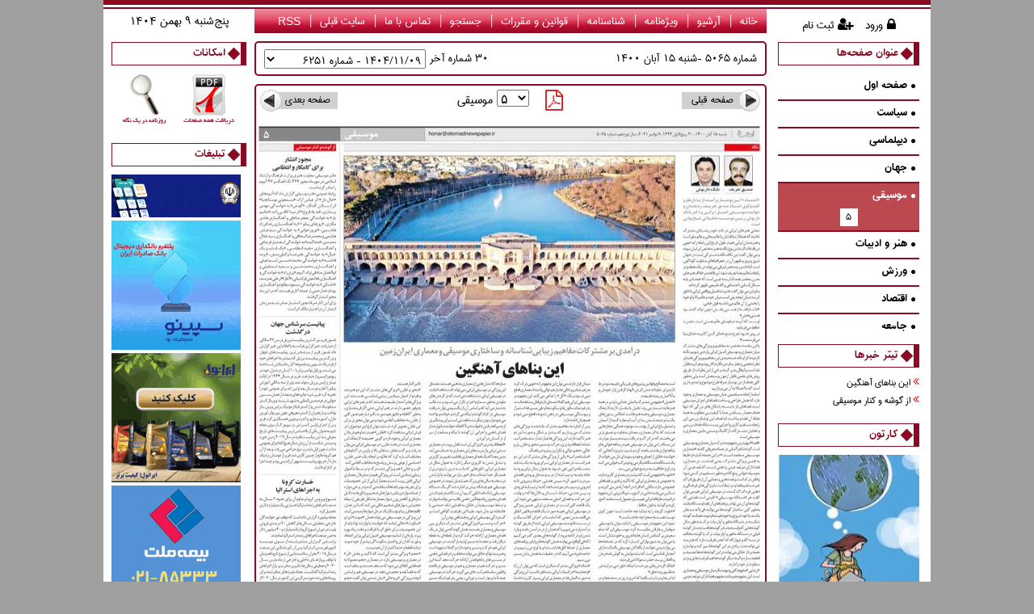

--- FILE ---
content_type: text/html; charset=utf-8
request_url: https://www.etemadnewspaper.ir/fa/main/page/1970/5/%D9%85%D9%88%D8%B3%D9%8A%D9%82%D9%8A
body_size: 49177
content:


<!DOCTYPE html>

<html xmlns="http://www.w3.org/1999/xhtml">
<head><title>
	روزنامه اعتماد | شماره ۵۰۶۵ | 1400 شنبه 15 آبان | صفحه ۵
</title><meta charset="UTF-8" /><meta name="pg_app_id" content="63fc8ebc4065a930173513d0" /><link href="../../../../../favicon.ico" rel="shortcut icon" type="image/x-icon" /><link href="/css/font-awesome.min.css" rel="stylesheet" /><link href="/css/fonts.css" rel="stylesheet" /><link href="/css/common_style.css" rel="stylesheet" /><link href="/css/NewsPaper.css" rel="stylesheet" /><link href="/css/Ads.css" rel="stylesheet" /><link href="/css/member_style.css" rel="stylesheet" />
    <script src="/js/jquery-1.7.2.min.js"></script>
    <script src="/js/jquery.maphilight.min.js"></script>
    <script src="/js/jquery.parhascroll.js"></script>
    <script src="/js/etemadnewspaper.js?v=1"></script>
    <script>
    	!function(e,t,n){e.yektanetAnalyticsObject=n,e[n]=e[n]||function(){e[n].q.push(arguments)},e[n].q=e[n].q||[];var a=t.getElementsByTagName("head")[0],r=new Date,c="https://cdn.yektanet.com/superscript/3EzhTjli/native-etemadnewspaper.ir-16398/yn_pub.js?v="+r.getFullYear().toString()+"0"+r.getMonth()+"0"+r.getDate()+"0"+r.getHours(),s=t.createElement("link");s.rel="preload",s.as="script",s.href=c,a.appendChild(s);var l=t.createElement("script");l.async=!0,l.src=c,a.appendChild(l)}(window,document,"yektanet");
    </script>
<meta name="fragment" content="!" /><meta name="keywords" content="اعتماد, Etemad" /><meta name="description" content="روزنامه اعتماد" /><meta name="robots" content="index,follow" /><meta name="copyright" content="كلیه حقوق مادی و معنوی این وب سایت، متعلق به روزنامه «اعتماد» است. " /></head>
<body>
    <form method="post" action="./موسيقي" id="form1">
<div class="aspNetHidden">
<input type="hidden" name="__EVENTTARGET" id="__EVENTTARGET" value="" />
<input type="hidden" name="__EVENTARGUMENT" id="__EVENTARGUMENT" value="" />
<input type="hidden" name="__LASTFOCUS" id="__LASTFOCUS" value="" />
<input type="hidden" name="__VIEWSTATE" id="__VIEWSTATE" value="/[base64]/[base64]/[base64]" />
</div>

<script type="text/javascript">
//<![CDATA[
var theForm = document.forms['form1'];
if (!theForm) {
    theForm = document.form1;
}
function __doPostBack(eventTarget, eventArgument) {
    if (!theForm.onsubmit || (theForm.onsubmit() != false)) {
        theForm.__EVENTTARGET.value = eventTarget;
        theForm.__EVENTARGUMENT.value = eventArgument;
        theForm.submit();
    }
}
//]]>
</script>


<div class="aspNetHidden">

	<input type="hidden" name="__VIEWSTATEGENERATOR" id="__VIEWSTATEGENERATOR" value="7E21AFCE" />
	<input type="hidden" name="__EVENTVALIDATION" id="__EVENTVALIDATION" value="/wEdAC6LK3Qst5TheG3j+Xu/wglwQJ4xgzJ2EqOfa1Vv1avZxhTz5ROb91IVFQZHs/cj8WdW4IG+H1ojmnttzdSA+9oleWwt5g+ml7SHGOKOL+j1DihOxntCmHmgZeGfJ1OIyKGsK4690AiBleBi4FNuq9gGfCbVZdWRlNPT9RE/TL6sP7774UurzlxitE1i383Gbaa+W7VgW26AIV3oYfL4WY7X1t6YZaH2itkjCsLXfrCsbe2gExJMisvK2ZxcP0aYwTNPAInG/L4qUJkgH4ADvrOE+u8dl1Ci20DjdIejmcrEWoMkcT1dZsmGdwNc9pSZ/YtiBoLy9cF6+H9eqEnsFs1fYsMOg2UvLqoRB2HRXTpZauZ1I5pnq2IJE2/qtzrmON/KJhpZPKdlP5RAbkJJTc7I/vFMYFAIT45cbirZqboxNbb4Z5tOELj8VZuf0dwKYhFPZymC2oTm+9uhYm0WeUypWDA7y7wbWUjk7iOzhM8Ddpl792tRPDVyE2ndqRMYX6bPn8BZoyfSBTfv2FqfsuwKevkLDt9rYAD/n8iwR4KiTcZnW1+wknTAuwn1t1s8+WBWN9angNFK7b46kPAbtjP3WQDEaRbjIycakSwC4+irD59O17eIfnYcYiCpjOIXJbYPYp4bZSCPq2llVH1eofhJQWWkfsH0JjVGosdznNgUPpdoP9vlTA4CVsz4/TxV60GsaosPGQqUCZSTV/KBOh9zrdUrfciMe75PwU+TFS00Qvc3rrZop078fFzifSOz6UuYRnt85R3Kx3HBJoUS2gQ1F+GfT7J1JbOZy0tkWBaw4SdeAUlY+vgsUd7KDT24YA/rz79n5J5eL5wuw76iigaGyPGLBnV0py2o4jXrhoqAnLEuxxH5vmIginRAAKWhiKvztU8Gn7Oo9yTqs9kVFK6yzqrFYZXWWamGCkN1mj6PbWhrjVrmPBNddrPOYuw5OjfX4pX+uvJxbJQHVoNnSP+jeGNKGhqRYghvTxP85V+QdLp/u2UdO6x1S5xwtYD4kfk=" />
</div>
        <input name="ctl00$PageId" type="hidden" id="PageId" value="1" />
        <div class="master_main">
            <div class="master_body">
                <div class="col left">
                    
<div class="cdate-main">
    <ul>
        <li id="currentdate_cDate">1404 پنج‌شنبه 9 بهمن</li>
    </ul>
</div>
                    
<div class="vp-main" id="divAllPages" data-type="">
    <div class="vp-header">
        <img id="btnClose" alt="" title="" src="/Images/Close.png" />
        <span>روزنامه در یک نگاه</span>
    </div>
    <div class="vp-body" id="divThumbs"></div>
</div>
<div class="fas-main">
    <div class="fas-title">
        <div class="fas-sq"></div>
        <span>امکانات</span>
    </div>
    <div class="fas-body carton">
        <span>
            <img src="/Images/Facilitis/NewsPaperThumb.png" alt="روزنامه در یک نگاه" title="روزنامه در یک نگاه" id="btnThmbNailView" />
        </span>
        <span>
            <img src="/Images/Facilitis/AllPages.png" alt="دریافت همه صفحات" title="دریافت همه صفحات" id="btnAllPages" />
        </span>
    </div>
</div>
                    
<div class="lads-main">
    <div class="lads-title">
        <div class="lads-sq"></div>
        <span>تبلیغات</span>
    </div>
    <div class="lads-body">
        <div id="container">
            <div id="adframe1">
                
                        <a href="/fa/Ads/36" target="_blank"><img alt="بانک سپه" src="http://www.etemadnewspaper.ir/../Content/ADs/1-1-21 12 2025.gif" /></a>
                    
                        <a href="/fa/Ads/34" target="_blank"><img alt="fhk; whnvhj" src="http://www.etemadnewspaper.ir/../Content/ADs/1-1-29 01 2025.gif" /></a>
                    
                        <a href="/fa/Ads/35" target="_blank"><img alt="ایرانول" src="http://www.etemadnewspaper.ir/../Content/ADs/1-1-27 05 2025-7.gif" /></a>
                    
                        <a href="/fa/Ads/13" target="_blank"><img alt="بیمه ملت" src="http://www.etemadnewspaper.ir/../Content/ADs/1-1-17 12 2024-1.gif" /></a>
                    
            </div>
        </div>
    </div>
</div>
                    
<div class="enamad">

</div>
                </div>
                <div class="col middle">
                    
<div class="menu-main">
    <ul>
        <li><a href="/">خانه</a></li>
        <li><a href="/fa/main/archive">آرشیو</a></li>
        <li><a href="/fa/vijeh/archive">ویژه‌نامه</a></li>
        <li><a href="/fa/newspaperid">شناسنامه</a></li>
        <li><a href="/fa/terms-and-conditions">قوانین و مقررات</a></li>
        <li><a href="/fa/search/?keyword=">جستجو</a></li>
        <li><a href="/fa/contact">تماس با ما</a></li>
        <li><a href="http://old.etemadnewspaper.ir/" target="_blank">سایت قبلی</a></li>
        <li><a href="/fa/rss" target="_blank">RSS</a></li>
    </ul>
</div>
                    <div class="ln-date">
                        
    <div id="divcp1" data-npnno="5065" data-pubdate="11/6/2021" data-npnid="1970" data-type="main">
        <div class="col ln">
            
<div class="l30_main">
    <select name="ctl00$ContentPlaceHolder1$lastnumbers$ddLastNO" onchange="javascript:setTimeout(&#39;__doPostBack(\&#39;ctl00$ContentPlaceHolder1$lastnumbers$ddLastNO\&#39;,\&#39;\&#39;)&#39;, 0)" id="ddLastNO">
	<option selected="selected" value="3166">1404/11/09 - شماره 6251</option>
	<option value="3165">1404/11/08 - شماره 6250</option>
	<option value="3164">1404/11/07 - شماره 6249</option>
	<option value="3163">1404/11/06 - شماره 6248</option>
	<option value="3162">1404/11/05 - شماره 6247</option>
	<option value="3161">1404/11/04 - شماره 6246</option>
	<option value="3160">1404/11/02 - شماره 6245</option>
	<option value="3159">1404/11/01 - شماره 6244</option>
	<option value="3158">1404/10/30 - شماره 6243</option>
	<option value="3157">1404/10/29 - شماره 6242</option>
	<option value="3156">1404/10/28 - شماره 6241</option>
	<option value="3155">1404/10/25 - شماره 6240</option>
	<option value="3154">1404/10/24 - شماره 6239</option>
	<option value="3153">1404/10/23 - شماره 6238</option>
	<option value="3152">1404/10/22 - شماره 6237</option>
	<option value="3151">1404/10/21 - شماره 6336</option>
	<option value="3150">1404/10/20 - شماره 6235</option>
	<option value="3149">1404/10/18 - شماره 6234</option>
	<option value="3148">1404/10/17 - شماره 6233</option>
	<option value="3147">1404/10/16 - شماره 6232</option>
	<option value="3146">1404/10/15 - شماره 6231</option>
	<option value="3145">1404/10/14 - شماره 6230</option>
	<option value="3144">1404/10/10 - شماره 6229</option>
	<option value="3143">1404/10/09 - شماره 6228</option>
	<option value="3142">1404/10/08 - شماره 6227</option>
	<option value="3141">1404/10/07 - شماره 6226</option>
	<option value="3140">1404/10/06 - شماره 6225</option>
	<option value="3139">1404/10/04 - شماره 6224</option>
	<option value="3138">1404/10/03 - شماره 6223</option>
	<option value="3137">1404/10/02 - شماره 6222</option>

</select>
    <p>30 شماره آخر</p>
</div>
        </div>
        <div class="col adate">
            
<div class="activedate_main">
    <ul>
        <li>
            <span id="ContentPlaceHolder1_activedate_lblNPNNO">شماره 5065 - </span>
        </li>
        <li>
            <span id="ContentPlaceHolder1_activedate_lblShamsiDate">1400 شنبه 15 آبان</span>
        </li>
    </ul>
</div>
        </div>
        <div class="clear"></div>
    </div>

                    </div>
                    <div class="np-main">
                        
    <div id="divcp2" data-npnid="1970" data-pageno="5" data-pagescount="12" data-type="main" data-pubdate="11/6/2021" data-url="">
        
<div class="paging-main">
    <div class="paging-next">
        <div class="next">
            <a href="/fa/main/page/1970/6/هنر-و-ادبيات-" id="btnNext">
                <img alt="" title="" src="/Images/paging/btnNext.png" />
                <span>صفحه بعدی</span>
            </a>
        </div>
    </div>
    <div class="paging-dd">
        <div class="dd-main">
            <span id="ContentPlaceHolder2_paging_lblPageName">موسيقي</span>
            <select name="ctl00$ContentPlaceHolder2$paging$ddPagesNO" onchange="javascript:setTimeout(&#39;__doPostBack(\&#39;ctl00$ContentPlaceHolder2$paging$ddPagesNO\&#39;,\&#39;\&#39;)&#39;, 0)" id="ddPagesNO" class="ddPageNo">
	<option value="1">۱</option>
	<option value="2">۲</option>
	<option value="3">۳</option>
	<option value="4">۴</option>
	<option selected="selected" value="5">۵</option>
	<option value="6">۶</option>
	<option value="7">۷</option>
	<option value="8">۸</option>
	<option value="9">۹</option>
	<option value="10">۱۰</option>
	<option value="11">۱۱</option>
	<option value="12">۱۲</option>

</select>
            <i class="fa fa-file-pdf-o" id="btnPdf"></i>
        </div>
    </div>
    <div class="paging-prev">
        <div class="prev">
            <a href="/fa/main/page/1970/4/جهان" id="btnPrev">
                <img alt="" title="" src="/Images/paging/btnPrev.png" />
                <span>صفحه قبلی</span>
            </a>
        </div>
    </div>
    <div class="clear"></div>
</div>
        
<div class="ContentNP-Main">
    <div id="imgMainNP" style="position: relative;">
        <div class="npm">
            <span id="ContentPlaceHolder2_contentnp_lblmap"><div class="map"><img src="http://www.etemadnewspaper.ir/1400/08/15/Main/JPG/14000815-5065-5-17.jpg" class="map maphilighted" usemap="#14000815-5065-5-17" style="border: 0px;" /></div><map name="14000815-5065-5-17"><area target="_blank" shape="rect" coords="112,43,622,797" href="/fa/main/detail/176025/این-بناهای-آهنگین
" id="News176025" alt="اين  بناهاي آهنگين
" class="mapping" /><area target="_blank" shape="rect" coords="8,36,88,798" href="/fa/main/detail/176026/از-گوشه-و-كنار-موسیقی
" id="News176026" alt="از گوشه و كنار موسيقي
" class="mapping" /></map></span>
            <div id="divToolTip" class="divToolTip-Main">
                <div class="divToolTip-Title"><div id="ToolTipTitle" style="padding: 1px 5px 3px 5px;"></div></div>
                <div class="divToolTip-Down"><img src="/Images/Down.png" style="border: 0 none; width: 8px; height: 7px; position: absolute; left: 10px; top: -1px;" /></div>
            </div>
        </div>
    </div>
</div>
    </div>
    <script type="text/javascript">
        $(function () { $('.map').maphilight(); });
        function showMap(id, rectid) {
            $(id).mouseover(function (e) { $(rectid).mouseover(); });
        }
        function hideMap(id, rectid) {
            $(id).mouseout(function (e) { $(rectid).mouseout(); });
        }

        var divH;
        var coords;
        var css = {};
        $("#imgMainNP area").mouseover(function () {
            $("#ToolTipTitle").text($(this).attr("alt"));
            divH = $("#divToolTip").outerHeight(true);
            coords = $(this).attr("coords").split(',');
            css.left = coords[0] - 2 + 'px';
            css.top = coords[1] - (divH + 1) + 'px';
            $("#divToolTip").css('top', css.top);
            $("#divToolTip").css('left', css.left);
            $("#divToolTip").show();
        });

        $("#imgMainNP area").mouseout(function () {
            $("#divToolTip").hide();
        });

        $('#btnPdf').click(function () {
            var f = $("<form target='_blank' method='POST' style='display:none;'></form>").attr({
                action: '/fa/pdf'
            }).appendTo(document.body);
            $('<input type="hidden" />').attr({
                name: 'type', value: $('#divcp2').data('type')
            }).appendTo(f);
            $('<input type="hidden" />').attr({
                name: 'npn_id', value: $('#divcp2').data('npnid')
            }).appendTo(f);
            $('<input type="hidden" />').attr({
                name: 'page_no', value: $('#divcp2').data('pageno')
            }).appendTo(f);
            f.submit();
            f.remove();
        });
    </script>

                    </div>
                    <div class="b-ads">
                        <div class="l1">
                            <div class="left">
                                
<div id="ads-bottom-l1">
    
</div>
                            </div>
                            <div class="right">
                                
<div id="ads-bottom-l1">
    
</div>
                            </div>
                            <div class="clear"></div>
                        </div>
                        <div class="l1">
                            
<div id="ads-bottom-l2">
    
</div>
                        </div>
                    </div>
                </div>
                <div class="col right">
                    
<div class="reg-main" id="divLogin">
    <div class="reg-header">
        <img id="btnCloseL" alt="" title="" src="/Images/Close.png" />
        <span>ورود به حساب کاربری</span>
    </div>
    <div class="reg-body">
        <div class="reg-box">
            <div class="reg-form">
                <input id="txtMobile2" tabindex="1" class="fa" placeholder="" type="text" maxlength="11">
                <label for="txtMobile2">موبایل</label>
            </div>
            <div class="reg-form">
                <input id="txtPassword2" tabindex="2" title="کلمه عبور" class="en" placeholder="" type="password">
                <label for="txtPassword2">کلمه عبور</label>
            </div>
            <div class="reg-form-rem">
                <div class="login-remember-control">
                    <div class="divCheckBox">
                        <div class="yvcheckbox">
                            <input id="chkRemember" type="checkbox">
                            <label for="chkRemember"></label>
                        </div>
                        <div class="login-remember-label">
                            <label>مرا بخاطر بسپار</label>
                        </div>
                    </div>
                </div>
            </div>
            <div class="reg-form" style="width: 250px;">
                <div class="reg-button-container reg-right">
                    <a id="btnLogin" tabindex="3" title="ورود به حساب کاربری">
                        <span class="reg-button-label">
                            ورود به حساب کاربری
                        </span>
                    </a>
                </div>
            </div>
            <label for="lblLoginError" id="lblErrorLogin" class="errorlogin"></label>
        </div>
        <div class="login-forget">
            <a class="" href="javascript:void(0);" id="A1">کلمه عبور را فراموش کرده‌ام</a>
        </div>
    </div>
</div>

<div class="reg-main" id="divRegister">
    <div class="reg-header">
        <img id="btnCloseR" alt="" title="" src="/Images/Close.png" />
        <span>ایجاد حساب کاربری</span>
    </div>
    <div class="reg-body">
        <div class="reg-box">
            <div class="reg-form">
                <input id="txtFullname" tabindex="1" class="fa" placeholder="" type="text">
                <label for="txtFullname">نام و نام خانوادگی</label>
            </div>
            <div class="reg-form">
                <input id="txtEmail" tabindex="2" class="en" placeholder="" type="text">
                <label for="txtEmail">پست الکترونیک</label>
            </div>
            <div class="reg-form">
                <input id="txtMobile" tabindex="3" class="fa" placeholder="" type="text" maxlength="11">
                <label for="txtMobile">موبایل</label>
            </div>
            <div class="reg-form">
                <input id="txtPassword" tabindex="4" title="کلمه عبور" class="en" placeholder="" type="password">
                <label for="txtPassword">کلمه عبور</label>
            </div>
            <div class="reg-form">
                <input id="txtConfirm" tabindex="4" title="تکرار کلمه عبور" class="en" placeholder="" type="password">
                <label for="txtPassword">تکرار کلمه عبور</label>
            </div>
            <div class="reg-form" style="width: 250px;">
                <div class="reg-button-container reg-right">
                    <a id="btnRegister" tabindex="5" title="ایجاد حساب کاربری">
                        <span class="reg-button-label">
                            ایجاد حساب کاربری
                        </span>
                    </a>
                </div>
            </div>
            <label for="lblRegisterError" id="lblErrorRegister" class="errorlogin"></label>
        </div>
    </div>
</div>
<div id="divOverLay" class="overlay"></div>
<div class="m-uc-main">
    <ul>
        
        <li id="liLogin"><a href="javascript:void(0);"><i class="fa fa-lock"></i>ورود</a></li>
        <li id="liRegister"><a href="javascript:void(0);"><i class="fa fa-user-plus"></i>ثبت نام</a></li>
    </ul>
</div>
                    
                    
    <div id="divcp3" data-npnid="1970" data-type="main" data-pageno="5" data-cpageno="12" data-newsid="176052" data-titr="تیتر-مصوربومی-عمل-کن-جهانی-فکر-کن" data-pubdate="11/6/2021">
        
<style type="text/css"> 
    .childSubject { display: none; cursor: pointer; }
        .childSubject table{ margin-left: auto; margin-right: auto; }
                
    .pubpage { text-align: center; width: 22px; height: 22px; background: #fff; font: 14px IRANSans; }
        .pubpage a { color: #000; }
        .pubpage:hover { width: 22px; height: 22px; }
        .pubpage:active{}
        .pubpage a:active{ display: block; color: #fff;}
        .pubpage a:hover{ color: #000; }
    .other { text-align: center; width: 20px; height: 20px; background: #bc4850; font: 14px IRANSans; border: 1px solid #890A22; }
    .other a { color: #fff!important; }
        .other:hover
        {
            background-color: #890A22; width: 20px; height: 20px; color: #fff!important;
        }
</style>
<div class="pt-main">
    <div class="pt-title">
        <div class="pt-sq"></div>
        <span>عنوان صفحه‌ها</span>
    </div>
    <div class="pt-body">
        <div class="pg_list">
            <ul>
                
                        <li class="NotActivePage">
                            <a class="SubjectTitle" href="#">
                                <i class="fa fa-circle bullet"></i>صفحه اول
                            </a>
                            <div class="childSubject">
                                <table border="0"><tr><td class="pubpage other"><a href="/fa/Main/Page/1970/1/صفحه-اول">1</a></td></tr></table>
                            </div>
                        </li>
                    
                        <li class="NotActivePage">
                            <a class="SubjectTitle" href="#">
                                <i class="fa fa-circle bullet"></i>سیاست
                            </a>
                            <div class="childSubject">
                                <table border="0"><tr><td class="pubpage other"><a href="/fa/Main/Page/1970/2/سیاست">2</a></td></tr></table>
                            </div>
                        </li>
                    
                        <li class="NotActivePage">
                            <a class="SubjectTitle" href="#">
                                <i class="fa fa-circle bullet"></i>دیپلماسی
                            </a>
                            <div class="childSubject">
                                <table border="0"><tr><td class="pubpage other"><a href="/fa/Main/Page/1970/3/دیپلماسی">3</a></td></tr></table>
                            </div>
                        </li>
                    
                        <li class="NotActivePage">
                            <a class="SubjectTitle" href="#">
                                <i class="fa fa-circle bullet"></i>جهان
                            </a>
                            <div class="childSubject">
                                <table border="0"><tr><td class="pubpage other"><a href="/fa/Main/Page/1970/4/جهان">4</a></td></tr></table>
                            </div>
                        </li>
                    
                        <li class="ActivePage">
                            <a class="SubjectTitle" href="#">
                                <i class="fa fa-circle bullet"></i>موسيقي
                            </a>
                            <div class="childSubject">
                                <table border="0"><tr><td class="pubpage"><a href="javascript:void(0);">5</a></td></tr></table>
                            </div>
                        </li>
                    
                        <li class="NotActivePage">
                            <a class="SubjectTitle" href="#">
                                <i class="fa fa-circle bullet"></i>هنر و ادبيات 
                            </a>
                            <div class="childSubject">
                                <table border="0"><tr><td class="pubpage other"><a href="/fa/Main/Page/1970/6/هنر-و-ادبیات">6</a></td></tr></table>
                            </div>
                        </li>
                    
                        <li class="NotActivePage">
                            <a class="SubjectTitle" href="#">
                                <i class="fa fa-circle bullet"></i>ورزش
                            </a>
                            <div class="childSubject">
                                <table border="0"><tr><td class="pubpage other"><a href="/fa/Main/Page/1970/7/ورزش">7</a></td></tr></table>
                            </div>
                        </li>
                    
                        <li class="NotActivePage">
                            <a class="SubjectTitle" href="#">
                                <i class="fa fa-circle bullet"></i>اقتصاد
                            </a>
                            <div class="childSubject">
                                <table border="0"><tr><td class="pubpage other"><a href="/fa/Main/Page/1970/8/اقتصاد">8</a></td><td class="pubpage other"><a href="/fa/Main/Page/1970/9/اقتصاد">9</a></td></tr></table>
                            </div>
                        </li>
                    
                        <li class="NotActivePage">
                            <a class="SubjectTitle" href="#">
                                <i class="fa fa-circle bullet"></i>جامعه
                            </a>
                            <div class="childSubject">
                                <table border="0"><tr><td class="pubpage other"><a href="/fa/Main/Page/1970/10/جامعه">10</a></td></tr></table>
                            </div>
                        </li>
                    
                        <li class="NotActivePage">
                            <a class="SubjectTitle" href="#">
                                <i class="fa fa-circle bullet"></i>انديشه
                            </a>
                            <div class="childSubject">
                                <table border="0"><tr><td class="pubpage other"><a href="/fa/Main/Page/1970/11/اندیشه">11</a></td></tr></table>
                            </div>
                        </li>
                    
                        <li class="NotActivePage">
                            <a class="SubjectTitle" href="#">
                                <i class="fa fa-circle bullet"></i>صفحه آخر
                            </a>
                            <div class="childSubject">
                                <table border="0"><tr><td class="pubpage other"><a href="/fa/Main/Page/1970/12/صفحه-آخر">12</a></td></tr></table>
                            </div>
                        </li>
                    
            </ul>
        </div>
        <script type="text/javascript">
            $(document).ready(function () {
                $(".ActivePage .childSubject").show();
            });
            $(function () {
                $(".SubjectTitle").click(function (e) {
                    $(".childSubject").hide();
                    $(this).next('.childSubject').show();
                    e.preventDefault();
                });
            });
	    </script>
    </div>
</div>
        
<div class="nt-main">
    <div class="nt-title">
        <div class="nt-sq"></div>
        <span>تیتر خبرها</span>
    </div>
    <div class="nt-body titr">
        
                <a class="RowStyle" id='NewsId176025' onmouseover="JavaScript:showMap('#'+this.id,'#News'+176025);" onmouseout="JavaScript:hideMap('#'+this.id,'#News'+176025);" href="/fa/Main/Detail/176025/این-بناهای-آهنگین
" target="_blank"><i class="fa fa-angle-double-left bullet"></i>اين  بناهاي آهنگين
</a>
            
                <a class="RowStyle" id='NewsId176026' onmouseover="JavaScript:showMap('#'+this.id,'#News'+176026);" onmouseout="JavaScript:hideMap('#'+this.id,'#News'+176026);" href="/fa/Main/Detail/176026/از-گوشه-و-كنار-موسیقی
" target="_blank"><i class="fa fa-angle-double-left bullet"></i>از گوشه و كنار موسيقي
</a>
            
    </div>
</div>
        
<div class="cb-main">
    <div class="cb-title">
        <div class="cb-sq"></div>
        <span>کارتون</span>
    </div>
    <div class="cb-body carton">
        <img src="[data-uri]" id="imgCutNews" alt="کارتون" title="کارتون" />
    </div>
</div>
        
	
<div class="nt-main">
    <div class="nt-title">
        <div class="nt-sq"></div>
        <span>وب گردی</span>
    </div>
    <div class="nt-body titr">
        
                <a class="RowStyle" href="/fa/online/detail/27/معرفی-بهترین-سایت-افزایش-فالوور-اینستاگرام-در-سال-2026
" target="_blank"><i class="fa fa-angle-double-left bullet"></i>معرفی بهترین سایت افزایش فالوور اینستاگرام در سال 2026
</a>
            
                <a class="RowStyle" href="/fa/online/detail/26/چه-عواملی-باعث-افزایش-نمره-منفی-گواهینامه-می-شوند
" target="_blank"><i class="fa fa-angle-double-left bullet"></i>چه عواملی باعث افزایش نمره منفی گواهینامه می شوند؟
</a>
            
                <a class="RowStyle" href="/fa/online/detail/25/تفاوت-اینورترهای-آنگرید-آفگرید-و-هیبرید-چیست
" target="_blank"><i class="fa fa-angle-double-left bullet"></i>تفاوت اینورترهای آنگرید، آفگرید و هیبرید چیست؟
</a>
            
                <a class="RowStyle" href="/fa/online/detail/24/چرا-پروژه‌های-حرفه‌ای-و-لوکس-سراغ-پروفیل-یو-می‌روند
" target="_blank"><i class="fa fa-angle-double-left bullet"></i>چرا پروژه‌های حرفه‌ای و لوکس سراغ پروفیل یو می‌روند؟
</a>
            
                <a class="RowStyle" href="/fa/online/detail/23/طلا-در-آستانه-جهش-جدید-پشت-پرده-نوسانات-قیمت-طلا
" target="_blank"><i class="fa fa-angle-double-left bullet"></i>طلا در آستانه جهش جدید؟ پشت پرده نوسانات قیمت طلا
</a>
            
                <a class="RowStyle" href="/fa/online/detail/22/چهار-ستون-حیاتی-برای-بقای-کسب‌وکارها-در-مسیر-قوانین-سازمان-غذا-و-دارو
" target="_blank"><i class="fa fa-angle-double-left bullet"></i>چهار ستون حیاتی برای بقای کسب‌وکارها در مسیر قوانین سازمان غذا و دارو
</a>
            
                <a class="RowStyle" href="/fa/online/detail/21/تبلیغ-در-گوگل-ادز-با-ادزلند-مدیریت-حرفه‌ای-کمپین-و-افزایش-فروش
" target="_blank"><i class="fa fa-angle-double-left bullet"></i>تبلیغ در گوگل ادز با ادزلند | مدیریت حرفه‌ای کمپین و افزایش فروش
</a>
            
                <a class="RowStyle" href="/fa/online/detail/20/قیمت-طلا-رکورد-تاریخی-را-شکست-چرا-قیمت-طلا-افزایش-پیدا-کرد
" target="_blank"><i class="fa fa-angle-double-left bullet"></i>قیمت طلا رکورد تاریخی را شکست؛ چرا قیمت طلا افزایش پیدا کرد؟
</a>
            
                <a class="RowStyle" href="/fa/online/detail/19/مالیات-بر-ارث-املاک-متوقی-نقش-وکیل-در-کاهش-مالیات-انحصار-وراثت
" target="_blank"><i class="fa fa-angle-double-left bullet"></i>مالیات بر ارث املاک متوقی؛ نقش وکیل در کاهش مالیات انحصار وراثت
</a>
            
                <a class="RowStyle" href="/fa/online/detail/18/راهنمای-سریع-محاسبه-میلگرد-برای-ساختمان-های-1-تا-4-طبقه
" target="_blank"><i class="fa fa-angle-double-left bullet"></i>راهنمای سریع محاسبه میلگرد برای ساختمان های 1 تا 4 طبقه
</a>
            
    </div>
</div>
    </div>
    <script type="text/javascript">
        $(document).ready(function () {
            $(".nt-body").niceScroll({ railalign: "right", cursorcolor: "#890A22" });
            $(".pt-body").niceScroll({ railalign: "right", cursorcolor: "#890A22" });

//            if (readCookie('msgNotShow') == null) {
//                $('.overlay').css('display', 'block');
//                $('html').css('overflow', 'hidden');
//                $('html').css('margin-right', '17px');
//                $('#divSiteInfo').slideDown();
//            }
        });

        $('#btnCloseSI').click(function () {
            if ($('#chkNotshow').is(":checked") == true) {
                createCookie('msgNotShow', 'true', 365);
            }
            $('#divSiteInfo').fadeOut(function () {
                $('.overlay').fadeOut();
                $('html').css('overflow', 'auto');
                $('html').css('margin-right', '0');
            });
        });

//        $('#siLogin').click(function () {
//            if ($('#chkNotshow').is(":checked") == true) {
//                createCookie('msgNotShow', 'true', 365);
//            }
//            $('#divSiteInfo').fadeOut(function () { $('#divLogin').fadeIn(); });
//        });

//        $('#siRegister').click(function () {
//            if ($('#chkNotshow').is(":checked") == true) {
//                createCookie('msgNotShow', 'true', 365);
//            }
//            $('#divSiteInfo').fadeOut(function () { $('#divRegister').fadeIn(); });
//        });

        $("#imgCutNews").click(function () {
            window.open('/fa/' + $('#divcp3').attr('data-type') + '/detail/' + $('#divcp3').attr('data-newsid') + '/' + $('#divcp3').attr('data-titr'), '_blank');
        });
    </script>

                </div>
                <div class="clear"></div>
            </div>
            <div class="master_footer">
                
<div class="footer-main">
    <p>
        كلیه حقوق مادی و معنوی این وب سایت، متعلق به روزنامه «اعتماد» است. 
    </p>
    <a href="http://www.vipserver.ir" target="_blank">مجری: پیام رسان هزاره آریا</a>
</div>
            </div>
        </div>
        <script type="text/javascript">
            $('#btnAllPages').click(function () {
                var f = $("<form target='_blank' method='POST' style='display:none;'></form>").attr({
                    action: '/fa/download-pages'
                }).appendTo(document.body);
                $('<input type="hidden" />').attr({
                    name: 'npn_id', value: $('#divcp2').data('npnid')
                }).appendTo(f);
                $('<input type="hidden" />').attr({
                    name: 'type', value: $('#divcp2').data('type')
                }).appendTo(f);
                $('<input type="hidden" />').attr({
                    name: 'page_no', value: $('#divcp2').data('pageno')
                }).appendTo(f);
                f.submit();
                f.remove();
            });

            $('#btnThmbNailView').click(function () {
                $('.overlay').css('display', 'block');
                $('#divAllPages').fadeIn();
                $('html').css('overflow', 'hidden');
                $('html').css('margin-right', '17px');
                $('#divThumbs').html('<div class="vp-loader"><img src="/Images/loader.gif" /></div>');
                $.post("/fa/view-all-pages", {
                    np_type: $('#divcp2').data('type'),
                    npn_id: $('#divcp2').data('npnid')
                }, function (data) {
                    $('#divThumbs').html(data);
                });
            });

            $('#btnClose').click(function () {
                $('#divAllPages').fadeOut(function () {
                    $('.overlay').fadeOut();
                    $('html').css('overflow', 'auto');
                    $('html').css('margin-right', '0');
                });
            });

            function downloadpdf(pageno) {
                var f = $("<form target='_blank' method='POST' style='display:none;'></form>").attr({
                    action: '/fa/pdf'
                }).appendTo(document.body);
                $('<input type="hidden" />').attr({
                    name: 'type', value: $('#divcp2').data('type')
                }).appendTo(f);
                $('<input type="hidden" />').attr({
                    name: 'npn_id', value: $('#divcp2').data('npnid')
                }).appendTo(f);
                $('<input type="hidden" />').attr({
                    name: 'page_no', value: pageno
                }).appendTo(f);
                f.submit();
                f.remove();
            }
        </script>
    </form>
</body>
</html>


--- FILE ---
content_type: text/css
request_url: https://www.etemadnewspaper.ir/css/Ads.css
body_size: 484
content:
.lads-main {
	width: 160px; height: auto; margin: 15px auto 0 auto; display:table;
}
.lads-title {
	width: 159px; height: 27px;
	border-left: 1px solid #890A22; border-top: 1px solid #890A22; border-bottom: 1px solid #890A22; border-right: 7px solid #890A22;
}
	.lads-title span {
		float: right;
		font-family: IRANSans;
		padding-right: 5px;
		font-weight: 600;
		font-size: 15px;
		line-height: 27px;
		color: #890A22;
	}
.lads-sq {
	width: 11px;
    height: 11px;
    background-color: #890A22;
    float: right;
	-webkit-transform: rotate(45deg);
    -moz-transform: rotate(45deg);
    -o-transform: rotate(45deg);
    -ms-transform: rotate(45deg);
    transform: rotate(45deg);
    margin: 8px 3px 0 0;
}
.lads-body
{
	width: 160px; height: auto; margin-top: 10px;
}
	.lads-body img, .lads-body embed {
		width: 160px; height: auto;
	}
#container{
    width: 160px;
    height: auto;
    border: none;
    overflow: hidden;
    position: relative;
	margin: auto;
	text-align: center;
}

.slide{
    position: relative;
}
/*===============Bottom L1 Left & Right===============*/
.ads-bottom-l1
{
	width: 310px; height: 118px; margin: 0 auto;
}
	.ads-bottom-l1 img, .ads-bottom-l1 embed
	{
		width: 100% !important; height: 100% !important; object-fit: cover;
	}
/*===============Bottom L2===============*/
.ads-bottom-l2
{
	width: 634px; height: 118px; margin: 0 auto;
}
	.ads-bottom-l2 img, .ads-bottom-l2 embed
	{
		width: 100% !important; height: 100% !important; object-fit: cover;
	}

--- FILE ---
content_type: text/css
request_url: https://www.etemadnewspaper.ir/css/member_style.css
body_size: 2130
content:
.reg-main {
	width: 436px; height: auto; position: fixed; top: 50%; left: 50%; z-index: 2100; background: #fff; display: none;
	border-radius: 8px; transform: translate(-50%, -50%); z-index:20000;
}
.reg-header {
	width: 436px; height: 49px; background: #f0f1f2;
	border-top-left-radius: 8px; border-top-right-radius: 8px;
}
	.reg-header img {
		float: left; margin: 10px 0px 0px 15px; cursor: pointer;
	}
	.reg-header span {
		font: 22px IRANSans; color: #555; padding-right: 20px; line-height: 49px; float: right;
	}
.reg-body {
	width: 436px;
}
.reg-box {
	width: 406px; margin: 15px auto 15px auto;
}
	.reg-box .errorlogin {
		float: left; width: 235px; margin: 0 0 20px 0; font: 16px IRANSans; direction: rtl; color: #f00;
	}
.reg-form-rem {
	font-family: IRANSans; font-size: 16px; display: flex; margin-left: 150px;
}
.reg-form {
	clear: both; margin-bottom: 10px; display: inline-block; text-align: left;
}
	.reg-form .fa
	{
		direction: rtl; font-family: IRANSans;
	}
	.reg-form .en
	{
		direction: ltr; font-family: Arial;
	}
	.reg-form label {
		display: inline-block; width: 110px; font: 15px IRANSans; color: #4D4D4D; padding-left: 20px;
	}
	.reg-form input[type="text"] {
		border: 1px solid #F0F1F2; border-radius: 2px; height: 36px; line-height: 36px; box-sizing: border-box;
		width: 250px; padding: 0px 17px; font-size: 15px; outline: medium none;
	}
	.reg-form input[type="password"] {
		border: 1px solid #F0F1F2; border-radius: 2px; height: 36px; line-height: 36px; box-sizing: border-box;
		width: 250px; padding: 0px 17px; font-family: Arial; font-size: 15px; outline: medium none;
	}
.reg-button-container {
    display: inline-block;
    line-height: 0;
    margin: 7px 0;
    min-height: 38px;
    overflow: hidden;
    position: relative;
    cursor: pointer;
    box-shadow: 0px 2px 3px 0px rgba(0, 0, 0, 0.15);
	background-color: #3CA3F4;
	text-decoration: none;
	border-radius: 3px;
	text-decoration: none;
}
	.reg-button-container login a, .reg-button-container login a:hover {
		color: #fff; text-decoration: none;
	}
.reg-right {
    float: right;
}
.reg-button-label {
	padding: 0px 15px; font: 16px/35px IRANSans; color: #fff; text-decoration: none;
}
.login-forget {
	width: 436px; height: 49px; background: #f2fff2;
	border-bottom-left-radius: 8px; border-bottom-right-radius: 8px;
	font: 16px IRANSans; line-height: 49px; text-align: right; display: inline-block;
}
	.login-forget a, .login-forget a:hover {
		color: #2196F3; border-bottom: 1px dashed; text-decoration: none; margin-right: 20px;
	}
.reg-form .login-remember-control {
	font: 16px IRANSans; color: #777; position: relative; float: left;
}
	.reg-form .login-remember-control label {
		top: -3px; position: relative;
	}
.login-remember-label {
	float: left; padding-right: 10px; line-height: 25px;
}
.divCheckBox {
	width: 100%; margin-bottom: 10px; direction: rtl; clear: both;
}
.divCheckBox .yvcheckbox {
	margin-top: 5px; float: right;
}
	.divCheckBox .yvcheckbox input[type="checkbox"] {
		position: absolute !important; opacity: 0; display: none;
	}
	.divCheckBox .yvcheckbox label {
		width: 14px;
		height: 14px;
		background: #FFF none repeat scroll 0% 0%;
		display: block;
		position: relative;
		border: 1px solid #D4DBDE;
		transition: all 150ms ease 0s;
		padding: 0px;
		margin: 0px;
		cursor: pointer;
		border-radius: 2px;
	}
	.divCheckBox .yvcheckbox input[type="checkbox"]:checked + label {
		background: #2196F3 none repeat scroll 0% 0%;
		border: 1px solid transparent;
	}
	.divCheckBox .yvcheckbox label::after {
		background: transparent url("../Images/Public/slices.png") no-repeat scroll -196px -87px;
		content: "";
		display: block;
		height: 6px;
		left: 3px;
		position: absolute;
		top: 5px;
		width: 8px;
	}
.reg-credit {
	clear: both; margin-bottom: 10px; direction: rtl; text-align: right; display: inline-block;
	font-family: IRANSans; font-size: 16px; width: 100%;
}
.container {
    display: block;
    position: relative;
    padding-left: 35px;
    margin-bottom: 12px;
    cursor: pointer;
    font-size: 18px;
    -webkit-user-select: none;
    -moz-user-select: none;
    -ms-user-select: none;
    user-select: none;
	padding-right: 36px;
}
/* Hide the browser's default radio button */
.container input {
    position: absolute;
    opacity: 0;
    cursor: pointer;
}
/* Create a custom radio button */
.checkmark {
    position: absolute;
    top: 0;
    right: 0;
    height: 25px;
    width: 25px;
    background-color: #eee;
    border-radius: 50%;
}
/* On mouse-over, add a grey background color */
.container:hover input ~ .checkmark {
    background-color: #ccc;
}
/* When the radio button is checked, add a blue background */
.container input:checked ~ .checkmark {
    background-color: #2196F3;
}
/* Create the indicator (the dot/circle - hidden when not checked) */
.checkmark:after {
    content: "";
    position: absolute;
    display: none;
}
/* Show the indicator (dot/circle) when checked */
.container input:checked ~ .checkmark:after {
    display: block;
}
/* Style the indicator (dot/circle) */
.container .checkmark:after {
 	top: 9px;
	left: 9px;
	width: 8px;
	height: 8px;
	border-radius: 50%;
	background: white;
}
.mloading {
	width: 100%; text-align: center; direction: rtl; font-family: IRANSans;
}
.mloading img {
	padding: 20px 0 0 10px;
}
/*===============Member Menu===============*/
.mm-main {
	width: 175px; margin: 0 auto 15px auto;
}
.mm-title {
	width: 167px; height: 27px;
	border-left: 1px solid #890A22; border-top: 1px solid #890A22; border-bottom: 1px solid #890A22; border-right: 7px solid #890A22;
}
	.mm-title span {
		float: right;
		font-family: IRANSans;
		padding-right: 5px;
		font-weight: 600;
		font-size: 15px;
		line-height: 27px;
		color: #890A22;
	}
.mm-sq {
	width: 11px;
    height: 11px;
    background-color: #890A22;
    float: right;
	-webkit-transform: rotate(45deg);
    -moz-transform: rotate(45deg);
    -o-transform: rotate(45deg);
    -ms-transform: rotate(45deg);
    transform: rotate(45deg);
    margin: 8px 3px 0 0;
}
.mm-body
{
	width: 100%; max-height: 320px; margin-top: 10px; overflow: auto;
}
	.mm-body ul
	{
		list-style: none; font-family: IRANSans; font-size: 16px; direction: rtl; text-align: right;
	}
		.mm-body ul li
		{
			padding: 5px 0; border-bottom: 1px solid #818181;
		}
			.mm-body ul li:last-child
			{
				border-bottom: 0;
			}
			.mm-body ul li span
			{
				padding-right: 10px;
			}
			.mm-body ul li i
			{
				padding-right: 10px;
			}
			.mm-body ul li a
			{
				text-decoration: none; color: #000;
			}
				.mm-body ul li a:hover
				{
					color: #d71920;
				}
/*===============Order Detail===============*/
.od-main {
	width: 706px; height: auto; position: fixed; top: 50%; left: 50%; z-index: 2100; background: #fff; display: none;
	border-radius: 8px; transform: translate(-50%, -50%);
}
.od-header {
	width: 706px; height: 49px; background: #f0f1f2;
	border-top-left-radius: 8px; border-top-right-radius: 8px;
}
	.od-header img {
		float: left; margin: 10px 0px 0px 15px; cursor: pointer;
	}
	.od-header span {
		font: 22px IRANSans; color: #555; padding-right: 20px; line-height: 49px; float: right;
	}
.od-body {
	width: 706px; padding: 15px 0; font-family: IRANSans; direction: rtl;
}
	.od-body .rptHeader
	{
		position: relative; padding: 0px 10px; height: 30px; line-height: 30px; display: block; text-align: right; font-size: 16px;
	}
		.od-body .rptHeader span
		{
			float: right; border-right: 1px solid #f0f1f2; border-top: 1px solid #f0f1f2; border-bottom: 1px solid #f0f1f2;
		}
			.od-body .rptHeader span:last-child
			{
				border-left: 1px solid #f0f1f2;
			}
		.od-body .rptHeader .rptNO
		{
			width: calc(5% - 6px); padding-right: 5px;
		}
		.od-body .rptHeader .rptINO
		{
			width: calc(10% - 6px); padding-right: 5px;
		}
		.od-body .rptHeader .rptDate
		{
			width: calc(15% - 6px); padding-right: 5px;
		}
		.od-body .rptHeader .rptAmount
		{
			width: calc(15% - 6px); padding-right: 5px;
		}
		.od-body .rptHeader .rptMessage
		{
			width: calc(30% - 6px); padding-right: 5px;
		}
		.od-body .rptHeader .rptRefId
		{
			width: calc(25% - 7px); padding-right: 5px;
		}
	.od-body .rptRows {
		height: 300px; width: 686px;
		position: relative; padding: 0px 10px; display: block; text-align: right; font-size: 16px;
	}
		.od-body .rptRows span
		{
			float: right; border-right: 1px solid #f0f1f2; border-bottom: 1px solid #f0f1f2; height: 40px; line-height: 18px; text-align: center;
		}
		.od-body .rptRows .rptNO
		{
			width: calc(5% - 6px); padding-right: 5px; line-height: 40px;
		}
		.od-body .rptRows .rptINO
		{
			width: calc(10% - 6px); padding-right: 5px;line-height: 40px;
		}
		.od-body .rptRows .rptDate
		{
			width: calc(15% - 6px); padding-right: 5px; line-height: 40px;
		}
		.od-body .rptRows .rptAmount
		{
			width: calc(15% - 6px); padding-right: 5px; line-height: 40px;
		}
		.od-body .rptRows .rptMessage
		{
			width: calc(30% - 6px); padding-right: 5px;
		}
		.od-body .rptRows .rptRefId
		{
			width: calc(25% - 7px); padding-right: 5px; border-left: 1px solid #f0f1f2; line-height: 40px;
		}
/*===============Site Info===============*/
.si-main {
	width: 706px; height: auto; position: fixed; top: 50%; left: 50%; z-index: 20000; background: #fff; display: none;
	border-radius: 8px; transform: translate(-50%, -50%);
}
.si-header {
	width: 706px; height: 49px; background: #f0f1f2;
	border-top-left-radius: 8px; border-top-right-radius: 8px;
}
	.si-header img {
		float: left; margin: 10px 0px 0px 15px; cursor: pointer;
	}
	.si-header span {
		font: 22px IRANSans; color: #555; padding-right: 20px; line-height: 49px; float: right;
	}
.si-body {
	width: 676px; padding: 15px; font-family: IRANSans; direction: rtl;
}
	.si-body p {
		font-size: 20px; text-align: justify;
	}
.b-m {
	width: 100%; height: 100px; margin: 15px 0;
}
	.b-m .r {
		width: 40%; float: left; text-align: center; padding: 0 5%;
	}
	.b-m .l {
		width: 40%; float: left; text-align: center; padding: 0 5%;
	}


--- FILE ---
content_type: application/javascript
request_url: https://www.etemadnewspaper.ir/js/etemadnewspaper.js?v=1
body_size: 3883
content:
var msg;

function createCookie(name, value, days) {
    var expires;

    if (days) {
        var date = new Date();
        date.setTime(date.getTime() + (days * 24 * 60 * 60 * 1000));
        expires = "; expires=" + date.toGMTString();
    } else {
        expires = "";
    }
    document.cookie = encodeURIComponent(name) + "=" + encodeURIComponent(value) + expires + "; path=/";
}

function readCookie(name) {
    var nameEQ = encodeURIComponent(name) + "=";
    var ca = document.cookie.split(';');
    for (var i = 0; i < ca.length; i++) {
        var c = ca[i];
        while (c.charAt(0) === ' ') c = c.substring(1, c.length);
        if (c.indexOf(nameEQ) === 0) return decodeURIComponent(c.substring(nameEQ.length, c.length));
    }
    return null;
}

$(document).ready(function () {
    $("#btnSendComm").click(function () {
        var returnvalue = false;

        if ($("#comment_name").val() == '') {
            $("#lblName").css("display", "block");
            returnvalue = false;
        } else {
            $("#lblName").css("display", "none");
            returnvalue = true;
        }

        var strEmail = $("#comment_email").val();
        var filter = /^([\w-]+(?:\.[\w-]+)*)@((?:[\w-]+\.)*\w[\w-]{0,66})\.([a-z]{2,6}(?:\.[a-z]{2})?)$/i;
        if (strEmail == "") {
            $("#lblEmail").css("display", "none");
            returnvalue = true;
        } else {
            if (filter.test(strEmail)) {
                $("#lblEmail").css("display", "none");
                returnvalue = returnvalue && true;
            } else {
                $("#lblEmail").css("display", "block");
                returnvalue = returnvalue && false;
            }
        }

        if ($("#comment_msg").val() == '') {
            $("#lblMsg").css("display", "block");
            returnvalue = returnvalue && false;
        } else {
            $("#lblMsg").css("display", "none");
            returnvalue = returnvalue && true;
        }

        if (returnvalue) {
            $.post("/Modules/Comment/SendCommentData.aspx",
            {
                FullName: $("#comment_name").val(),
                Email: $("#comment_email").val(),
                CommentBody: $("#comment_msg").val(),
                NewsId: $('#divcp2').attr('data-newsid'),
                NpType: $('#divcp2').attr('data-type')
            }, function (data) {
                $("#btnSendComm").css("display", "none");
                $("#spanSent").css("display", "block");
                $(".comment_items").css("display", "none");
                $("#comment_name").val('');
                $("#comment_email").val('');
                $("#comment_msg").val('');
            });
        }

    });

    $('#liLogin').click(function () {
        $('.overlay').css('display', 'block');
        $('#divLogin').fadeIn();
        $('html').css('overflow', 'hidden');
        $('html').css('margin-right', '17px');
    });

    $('#liRegister').click(function () {
        $('.overlay').css('display', 'block');
        $('#divRegister').fadeIn();
        $('html').css('overflow', 'hidden');
        $('html').css('margin-right', '17px');
    });

    $('#btnCloseL').click(function () {
        $('#divLogin').fadeOut(function () {
            $('.overlay').fadeOut();
            $('html').css('overflow', 'auto');
            $('html').css('margin-right', '0');
            $('#txtMobile2').val(''); $('#txtPassword2').val(''); $("#chkRemember").prop('checked', false);
            $('#lblErrorLogin').html('');
        });
    });

    $('#btnCloseR').click(function () {
        $('#divRegister').fadeOut(function () {
            $('.overlay').fadeOut();
            $('html').css('overflow', 'auto');
            $('html').css('margin-right', '0');
            $('#txtFullname').val(''); $('#txtEmail').val(''); $('#txtMobile').val(''); $('#txtPassword').val('');
            $('#lblErrorRegister').html('');
        });
    });

    $("#txtMobile").keypress(function (e) {
        if (e.which != 8 && e.which != 0 && (e.which < 47 || e.which > 57)) {
            return false;
        } else if (!$(this).val() && e.which == 47) {
            return false;
        }
    });

    $("#txtMobile2").keypress(function (e) {
        if (e.which != 8 && e.which != 0 && (e.which < 47 || e.which > 57)) {
            return false;
        } else if (!$(this).val() && e.which == 47) {
            return false;
        }
    });

    $("#btnRegister").click(function () {
        $.ajax({
            type: "POST",
            url: "/Modules/Members/doFunctions.aspx/Register",
            data: "{Fullname:'" + $('#txtFullname').val() + "', Email:'" + $('#txtEmail').val() + "', Mobile:'" + $('#txtMobile').val() + "', Password:'" + $('#txtPassword').val() + "',Confirm:'" + $('#txtConfirm').val() + "'}",
            contentType: "application/json; charset=utf-8",
            dataType: 'json',
            success: function (data) {
                var jsonobj = eval(data.d);
                Register = '';
                jQuery.each(jsonobj, function (index) {
                    Register = this.ulItem;
                });
                if (Register == '<ul></ul>') {
					createCookie('msgNotShow', 'true', 365);
                    if ($('#divcp2').data('url') == '') {
                        window.location.href = '/fa/main/page';
                    } else {
                        window.location.href = $('#divcp2').data('url');
                    }
                } else {
                    $('#lblErrorRegister').html(Register);
                }
            }
        });
    });

    $("#btnLogin").click(function () {
        $.ajax({
            type: "POST",
            url: "/Modules/Members/doFunctions.aspx/Login",
            data: "{Mobile:'" + $('#txtMobile2').val() + "', Password:'" + $('#txtPassword2').val() + "', Remember: '" + $('#chkRemember').is(":checked") + "'}",
            contentType: "application/json; charset=utf-8",
            dataType: 'json',
            success: function (data) {
                var jsonobj = eval(data.d);
                Login = '';
                jQuery.each(jsonobj, function (index) {
                    Login = this.ulItem;
                });
                if (Login == '<ul></ul>') {
					createCookie('msgNotShow', 'true', 365);
                    if ($('#divcp2').data('url') == '') {
                        window.location.href = '/fa/main/page';
                    } else {
                        window.location.href = $('#divcp2').data('url');
                    }
                } else {
                    $('#lblErrorLogin').html(Login);
                }
            }
        });
    });

    $('#liProfile').click(function () {
        $('.overlay').css('display', 'block'); $('.overlay').append('<img src="/Images/loader.gif" />');
        $('html').css('overflow', 'hidden');
        $('html').css('margin-right', '17px');
        $.ajax({
            type: "POST",
            url: "/Modules/Members/doFunctions.aspx/ViewProfile",
            data: "",
            contentType: "application/json; charset=utf-8",
            dataType: 'json',
            success: function (data) {
                var jsonobj = eval(data.d);
                Profile = ''; Fullname = ''; Email = ''; Mobile = '';
                jQuery.each(jsonobj, function (index) {
                    Profile = this.ulItem;
                    Fullname = this.Fullname; Email = this.Email; Mobile = this.Mobile;
                });
                if (Profile == 'need login') {
                    window.location.href = '/fa/main/page';
                } else {
                    $('#txtMobilep').val(Mobile); $('#txtFullnamep').val(Fullname); $('#txtEmailp').val(Email);
                    $('.overlay').html(''); $('#divProfile').fadeIn();
                }
            }
        });
    });

    $('#btnCloseP').click(function () {
        $('#divProfile').fadeOut(function () {
            $('.overlay').fadeOut();
            $('html').css('overflow', 'auto');
            $('html').css('margin-right', '0');
            $('#txtMobilep').val(''); $('#txtFullnamep').val(''); $('#txtEmailp').val('');
            $('#txtOldPasswordp').val(''); $('#txtNewPasswordp').val(''); $('#txtConfirmPasswordp').val('');
            $('#lblErrorProfile').html('');
        });
    });

    $('#btnUpdateProfile').click(function () {
        $.ajax({
            type: "POST",
            url: "/Modules/Members/doFunctions.aspx/UpdateProfile",
            data: "{Fullname:'" + $('#txtFullnamep').val() + "', Email:'" + $('#txtEmailp').val() + "'}",
            contentType: "application/json; charset=utf-8",
            dataType: 'json',
            success: function (data) {
                var jsonobj = eval(data.d);
                UpdateProfile = '';
                jQuery.each(jsonobj, function (index) {
                    UpdateProfile = this.ulItem;
                });
                if (UpdateProfile == 'need login') {
                    window.location.href = '/fa/main/page';
                } else if (UpdateProfile == '<ul></ul>') {
                    $('#divProfile').fadeOut(function () {
                        $('.overlay').fadeOut();
                        $('html').css('overflow', 'auto');
                        $('html').css('margin-right', '0');
                        $('#txtMobilep').val(''); $('#txtFullnamep').val(''); $('#txtEmailp').val('');
                        $('#txtOldPasswordp').val(''); $('#txtNewPasswordp').val(''); $('#txtConfirmPasswordp').val('');
                        $('#lblErrorProfile').html('');
                    });
                } else {
                    $('#lblErrorProfile').html(UpdateProfile);
                }
            }
        });
    });

    $('#btnChangePassword').click(function () {
        $.ajax({
            type: "POST",
            url: "/Modules/Members/doFunctions.aspx/ChangePassword",
            data: "{OldPassword:'" + $('#txtOldPasswordp').val() + "', NewPassword:'" + $('#txtNewPasswordp').val() + "', ConfirmPassword:'" + $('#txtConfirmPasswordp').val() + "'}",
            contentType: "application/json; charset=utf-8",
            dataType: 'json',
            success: function (data) {
                var jsonobj = eval(data.d);
                ChangePass = '';
                jQuery.each(jsonobj, function (index) {
                    ChangePass = this.ulItem;
                });
                if (ChangePass == 'need login') {
                    window.location.href = '/fa/main/page';
                } else if (ChangePass == '<ul></ul>') {
                    $('#divProfile').fadeOut(function () {
                        $('.overlay').fadeOut();
                        $('html').css('overflow', 'auto');
                        $('html').css('margin-right', '0');
                        $('#txtMobilep').val(''); $('#txtFullnamep').val(''); $('#txtEmailp').val('');
                        $('#txtOldPasswordp').val(''); $('#txtNewPasswordp').val(''); $('#txtConfirmPasswordp').val('');
                        $('#lblErrorProfile').html('');
                    });
                } else {
                    $('#lblErrorProfile').html(ChangePass);
                }
            }
        });
    });

    $('#liCredit').click(function () {
        $('.overlay').css('display', 'block'); $('.overlay').append('<img src="/Images/loader.gif" />');
        $('html').css('overflow', 'hidden');
        $('html').css('margin-right', '17px');
        $.ajax({
            type: 'POST',
            url: '/Modules/Members/doFunctions.aspx/ViewCredits',
            data: '{}',
            contentType: 'application/json; charset=utf-8',
            dataType: 'json',
            success: function (response) {
                var ulItem; var body = '';
                var data = eval(response.d);
                //var data = [{ "ulItem": [{ "STID": "1", "Title": "شماره امروز", "InPrice": "1,500", "ExPrice": "1" }, { "STID": "2", "Title": "هفتگی", "InPrice": "7,500", "ExPrice": "4" }, { "STID": "3", "Title": "ماهانه", "InPrice": "30,000", "ExPrice": "15" }, { "STID": "4", "Title": "۳ ماهه", "InPrice": "80,000", "ExPrice": "40" }, { "STID": "5", "Title": "6 ماهه", "InPrice": "150,000", "ExPrice": "70" }, { "STID": "7", "Title": "یک ساله", "InPrice": "240,000", "ExPrice": "130" }], "Msg": [{ "cMsg": "ir" }] }];
                jQuery(data).each(function (i, item) {
                    ulItem = item.ulItem;
                    msg = item.Msg;
                });
                jQuery(msg).each(function (i, item) {
                    msg = item.cMsg;
                });
                console.log(msg);
                if (msg == 'need login') {
                    window.location.href = '/fa/main/page';
                } else {
                    jQuery(ulItem).each(function (i, item) {
                        body += '<label class="container">' + item.Title + ' - ' + (msg === "ir" ? item.InPrice : item.ExPrice) + (msg === "ir" ? " تومان" : " یورو") + '<input type="radio" name="stin" value="' + item.STID + '"><span class="checkmark"></span>' + '</label>';
                    });
                    if (msg == 'not-ir') {
                        dd = '<p style="font-family: IRANSans; direction:rtl; font-size:16px;text-align: right;">کاربر گرامی لطفا مبلغ مربوط به دوره اشتراک را به حساب زیر واریز و به شماره تلگرام 00989359999535  و یا ایمیل eshterak@sharghdaily.ir اطلاع دهید</p>Miss C F Ezraeelian<br />Barclays Bank<br />Sort Code: 20-12-75<br />Account No: 50013129<br />IBAN: GB78BUKB20127550013129<br />Swift Code: BUKBGB22';
                        $('#butnpp').html(dd);
                        $('#butnpp').next().css('display', 'none');
                    } else if (msg == 'ir') {
                        $('#butnpp').html('');
                        $('#butnpp').next().css('display', 'inline-block');
                    }
                    console.log(body);
                    $('#divCType').html(body);
                    $('.overlay').html(''); $('#divCredit').fadeIn();
                    msg = '';
                }
            },
            failure: function (response) {
            },
            error: function (response) {
            }
        });
    });

    $('#btnCloseS').click(function () {
        $('#divCredit').fadeOut(function () {
            $('.overlay').fadeOut();
            $('html').css('overflow', 'auto');
            $('html').css('margin-right', '0');
            $('#lblErrorPay').html('');
        });
    });

    $('#liArchive').click(function () {
        $('.overlay').css('display', 'block'); $('.overlay').append('<img src="/Images/loader.gif" />');
        $('html').css('overflow', 'hidden');
        $('html').css('margin-right', '17px');
        $.ajax({
            type: "POST",
            url: "/Modules/Members/doFunctions.aspx/ViewOrders",
            data: "",
            contentType: "application/json; charset=utf-8",
            dataType: 'json',
            success: function (data) {
                var jsonobj = eval(data.d);
                oDetails = ''; rptRow = '';
                jQuery.each(jsonobj, function (index) {
                    oDetails = this.ulItem;
                    rptRow += '<div class="rptRow"><span class="rptNO">' + this.ROW + '</span><span class="rptINO">' + this.TId + '</span><span class="rptDate">' + this.PersianDate + '</span><span class="rptAmount">' + this.OrderAmount + '</span><span class="rptMessage">' + this.ResultCode + '</span><span class="rptRefId">' + this.InReferenceId + '</span></div>';
                });
                if (oDetails == 'need login') {
                    window.location.href = '/fa/main/page';
                } else {
                    $('#divDetails .rptRows').html(rptRow);
                    $('.overlay').html(''); $('#divDetails').fadeIn();
                    $(".rptRows").niceScroll({ railalign: "left", cursorcolor: "#818181" });
                }
            }
        });
    });

    $('#btnCloseOD').click(function () {
        $('#divDetails').fadeOut(function () {
            $('.overlay').fadeOut();
            $('html').css('overflow', 'auto');
            $('html').css('margin-right', '0');
            //$('#lblErrorPay').html('');
        });
    });

    $('#btnPayNow').on('click', function () {
        if (msg == 'ir') {
            if (!$("input[name='stin']:checked").val()) {
                $('#lblErrorPay').html('<ul><li>لطفا دوره اشتراک را انتخاب نمایید</li></ul>');
            } else {
                $('#lblErrorPay').html('');
                var ctype = $("#divCType input[type='radio']:checked").val();
                var form = $('<form action="/fa/payment/postdata" method="post">' +
                            '<input type="hidden" name="ctype" value="' + ctype + '" ClientIDMode=static />' +
                            '</form>');
                $('body').append(form);
                $(form).submit();
            }
        } else if (msg == 'not-ir') {
            
        }
    });

//    $('.btn-wide').click(function () {
//        var response = grecaptcha.getResponse().length;
//        if (response != '0') {
//            $('#errors').html('');
//            $('#pay').unbind('click').val('در حال اتصال به بانک ...');
//            $.ajax({
//                type: "POST",
//                url: "/Modules/Members/Pasargad/PostDataToBank.aspx/PostToBank",
//                data: "{Type:'" + $('#cType').data('id') + "'}",
//                contentType: "application/json; charset=utf-8",
//                dataType: 'json',
//                success: function (data) {
//                    var jsonobj = eval(data.d);
//                    hidden_list = '';
//                    if (this.ulItem == 'error') {
//                        $('#errors').html('<li>خطا در ارسال اطلاعات.</li>');
//                    } else {
//                        $('#errors').html('');
//                        HiddenCount = 0;
//                        jQuery.each(jsonobj, function (index) {
//                            hidden_list += '<input type="hidden" name="merchantCode" value="' + this.merchantCode + '" />';
//                            hidden_list += '<input type="hidden" name="terminalCode" value="' + this.terminalCode + '" />';
//                            hidden_list += '<input type="hidden" name="amount" value="' + this.amount + '" />';
//                            hidden_list += '<input type="hidden" name="redirectAddress" value="' + this.redirectAddress + '" />';
//                            hidden_list += '<input type="hidden" name="invoiceNumber" value="' + this.invoiceNumber + '" />';
//                            hidden_list += '<input type="hidden" name="invoiceDate" value="' + this.invoiceDate + '" />';
//                            hidden_list += '<input type="hidden" name="action" value="' + this.ActionIs + '" />';
//                            hidden_list += '<input type="hidden" name="sign" value="' + this.sign + '" />';
//                            hidden_list += '<input type="hidden" name="timeStamp" value="' + this.timeStamp + '" />';
//                            HiddenCount++;
//                        });
//                        var form = $('<form id="form1" action="https://pep.shaparak.ir/gateway.aspx" method="post">' +
//                                   hidden_list +
//                                   '</form>');
//                        $('body').append(form);
//                        $(form).submit();
//                    }
//                }
//            });
//        } else {
//            $('#errors').html('<li>لطفا گزینه من ربات نیستم را تیک بزنید.</li>');
//        }
//    });

});

function addcredit() { $('#liCredit').click();}

function login() { $('#liLogin').click(); }

function register() { $('#liRegister').click(); }

function setCookie(cname, cvalue, exdays) {
    var d = new Date();
    d.setTime(d.getTime() + (exdays * 24 * 60 * 60 * 1000));
    var expires = "expires=" + d.toUTCString();
    document.cookie = cname + "=" + cvalue + ";" + expires + ";path=/";
}

function getCookie(cname) {
    var name = cname + "=";
    var decodedCookie = decodeURIComponent(document.cookie);
    var ca = decodedCookie.split(';');
    for (var i = 0; i < ca.length; i++) {
        var c = ca[i];
        while (c.charAt(0) == ' ') {
            c = c.substring(1);
        }
        if (c.indexOf(name) == 0) {
            return c.substring(name.length, c.length);
        }
    }
    return "";
}

--- FILE ---
content_type: application/javascript
request_url: https://www.etemadnewspaper.ir/js/jquery.maphilight.min.js
body_size: 2436
content:
(function (G) { var B, J, C, K, N, M, I, E, H, A, L; B = document.namespaces; J = !!document.createElement("canvas").getContext; if (!(J || B)) { G.fn.maphilight = function () { return this }; return } if (J) { E = function (O) { return Math.max(0, Math.min(parseInt(O, 16), 255)) }; H = function (O, P) { return "rgba(" + E(O.substr(0, 2)) + "," + E(O.substr(2, 2)) + "," + E(O.substr(4, 2)) + "," + P + ")" }; C = function (O) { var P = G('<canvas style="width:' + O.width + "px;height:" + O.height + 'px;"></canvas>').get(0); P.getContext("2d").clearRect(0, 0, P.width, P.height); return P }; var F = function (Q, O, R, P, S) { P = P || 0; S = S || 0; Q.beginPath(); if (O == "rect") { Q.rect(R[0] + P, R[1] + S, R[2] - R[0], R[3] - R[1]) } else { if (O == "poly") { Q.moveTo(R[0] + P, R[1] + S); for (i = 2; i < R.length; i += 2) { Q.lineTo(R[i] + P, R[i + 1] + S) } } else { if (O == "circ") { Q.arc(R[0] + P, R[1] + S, R[2], 0, Math.PI * 2, false) } } } Q.closePath() }; K = function (Q, T, U, X, O) { var S, P = Q.getContext("2d"); if (X.shadow) { P.save(); if (X.shadowPosition == "inside") { F(P, T, U); P.clip() } var R = Q.width * 100; var W = Q.height * 100; F(P, T, U, R, W); P.shadowOffsetX = X.shadowX - R; P.shadowOffsetY = X.shadowY - W; P.shadowBlur = X.shadowRadius; P.shadowColor = H(X.shadowColor, X.shadowOpacity); var V = X.shadowFrom; if (!V) { if (X.shadowPosition == "outside") { V = "fill" } else { V = "stroke" } } if (V == "stroke") { P.strokeStyle = "rgba(0,0,0,1)"; P.stroke() } else { if (V == "fill") { P.fillStyle = "rgba(0,0,0,1)"; P.fill() } } P.restore(); if (X.shadowPosition == "outside") { P.save(); F(P, T, U); P.globalCompositeOperation = "destination-out"; P.fillStyle = "rgba(0,0,0,1);"; P.fill(); P.restore() } } P.save(); F(P, T, U); if (X.fill) { P.fillStyle = H(X.fillColor, X.fillOpacity); P.fill() } if (X.stroke) { P.strokeStyle = H(X.strokeColor, X.strokeOpacity); P.lineWidth = X.strokeWidth; P.stroke() } P.restore(); if (X.fade) { G(Q).css("opacity", 0).animate({ opacity: 1 }, 100) } }; N = function (O) { O.getContext("2d").clearRect(0, 0, O.width, O.height) } } else { C = function (O) { return G('<var style="zoom:1;overflow:hidden;display:block;width:' + O.width + "px;height:" + O.height + 'px;"></var>').get(0) }; K = function (P, S, T, W, O) { var U, V, Q, R; U = '<v:fill color="#' + W.fillColor + '" opacity="' + (W.fill ? W.fillOpacity : 0) + '" />'; V = (W.stroke ? 'strokeweight="' + W.strokeWidth + '" stroked="t" strokecolor="#' + W.strokeColor + '"' : 'stroked="f"'); Q = '<v:stroke opacity="' + W.strokeOpacity + '"/>'; if (S == "rect") { R = G('<v:rect name="' + O + '" filled="t" ' + V + ' style="zoom:1;margin:0;padding:0;display:block;position:absolute;left:' + T[0] + "px;top:" + T[1] + "px;width:" + (T[2] - T[0]) + "px;height:" + (T[3] - T[1]) + 'px;"></v:rect>') } else { if (S == "poly") { R = G('<v:shape name="' + O + '" filled="t" ' + V + ' coordorigin="0,0" coordsize="' + P.width + "," + P.height + '" path="m ' + T[0] + "," + T[1] + " l " + T.join(",") + ' x e" style="zoom:1;margin:0;padding:0;display:block;position:absolute;top:0px;left:0px;width:' + P.width + "px;height:" + P.height + 'px;"></v:shape>') } else { if (S == "circ") { R = G('<v:oval name="' + O + '" filled="t" ' + V + ' style="zoom:1;margin:0;padding:0;display:block;position:absolute;left:' + (T[0] - T[2]) + "px;top:" + (T[1] - T[2]) + "px;width:" + (T[2] * 2) + "px;height:" + (T[2] * 2) + 'px;"></v:oval>') } } } R.get(0).innerHTML = U + Q; G(P).append(R) }; N = function (O) { G(O).find("[name=highlighted]").remove() } } M = function (P) { var O, Q = P.getAttribute("coords").split(","); for (O = 0; O < Q.length; O++) { Q[O] = parseFloat(Q[O]) } return [P.getAttribute("shape").toLowerCase().substr(0, 4), Q] }; L = function (Q, P) { var O = G(Q); return G.extend({}, P, G.metadata ? O.metadata() : false, O.data("maphilight")) }; A = function (O) { if (!O.complete) { return false } if (typeof O.naturalWidth != "undefined" && O.naturalWidth === 0) { return false } return true }; I = { position: "absolute", left: 0, top: 0, padding: 0, border: 0 }; var D = false; G.fn.maphilight = function (Q) { Q = G.extend({}, G.fn.maphilight.defaults, Q); if (!J && G.browser.msie && !D) { document.namespaces.add("v", "urn:schemas-microsoft-com:vml"); var P = document.createStyleSheet(); var O = ["shape", "rect", "oval", "circ", "fill", "stroke", "imagedata", "group", "textbox"]; G.each(O, function () { P.addRule("v\\:" + this, "behavior: url(#default#VML); antialias:true") }); D = true } return this.each(function () { var W, T, a, S, V, X, Z, U, Y; W = G(this); if (!A(this)) { return window.setTimeout(function () { W.maphilight(Q) }, 200) } a = G.extend({}, Q, G.metadata ? W.metadata() : false, W.data("maphilight")); Y = W.get(0).getAttribute("usemap"); S = G('map[name="' + Y.substr(1) + '"]'); if (!(W.is('img,input[type="image"]') && Y && S.size() > 0)) { return } if (W.hasClass("maphilighted")) { var R = W.parent(); W.insertBefore(R); R.remove(); G(S).unbind(".maphilight").find("area[coords]").unbind(".maphilight") } T = G("<div></div>").css({ display: "block", background: 'url("' + this.src + '")', position: "relative", padding: 0, width: this.width, height: this.height }); if (a.wrapClass) { if (a.wrapClass === true) { T.addClass(G(this).attr("class")) } else { T.addClass(a.wrapClass) } } W.before(T).css("opacity", 0).css(I).remove(); if (G.browser.msie) { W.css("filter", "Alpha(opacity=0)") } T.append(W); V = C(this); G(V).css(I); V.height = this.height; V.width = this.width; Z = function (f) { var c, d; d = L(this, a); if (!d.neverOn && !d.alwaysOn) { c = M(this); K(V, c[0], c[1], d, "highlighted"); if (d.groupBy) { var b; if (/^[a-zA-Z][\-a-zA-Z]+$/.test(d.groupBy)) { b = S.find("area[" + d.groupBy + '="' + G(this).attr(d.groupBy) + '"]') } else { b = S.find(d.groupBy) } var g = this; b.each(function () { if (this != g) { var h = L(this, a); if (!h.neverOn && !h.alwaysOn) { var e = M(this); K(V, e[0], e[1], h, "highlighted") } } }) } if (!J) { G(V).append("<v:rect></v:rect>") } } }; G(S).bind("alwaysOn.maphilight", function () { if (X) { N(X) } if (!J) { G(V).empty() } G(S).find("area[coords]").each(function () { var b, c; c = L(this, a); if (c.alwaysOn) { if (!X && J) { X = C(W[0]); G(X).css(I); X.width = W[0].width; X.height = W[0].height; W.before(X) } c.fade = c.alwaysOnFade; b = M(this); if (J) { K(X, b[0], b[1], c, "") } else { K(V, b[0], b[1], c, "") } } }) }); G(S).trigger("alwaysOn.maphilight").find("area[coords]").bind("mouseover.maphilight", Z).bind("mouseout.maphilight", function (b) { N(V) }); W.before(V); W.addClass("maphilighted") }) }; G.fn.maphilight.defaults = { fill: false, fillColor: "0052A5", fillOpacity: 0.2, stroke: true, strokeColor: "f1d031", strokeOpacity: 1, strokeWidth: 3, fade: true, alwaysOn: false, neverOn: false, groupBy: false, wrapClass: true, shadow: false, shadowX: 0, shadowY: 0, shadowRadius: 6, shadowColor: "000000", shadowOpacity: 0.8, shadowPosition: "outside", shadowFrom: false } })(jQuery);
